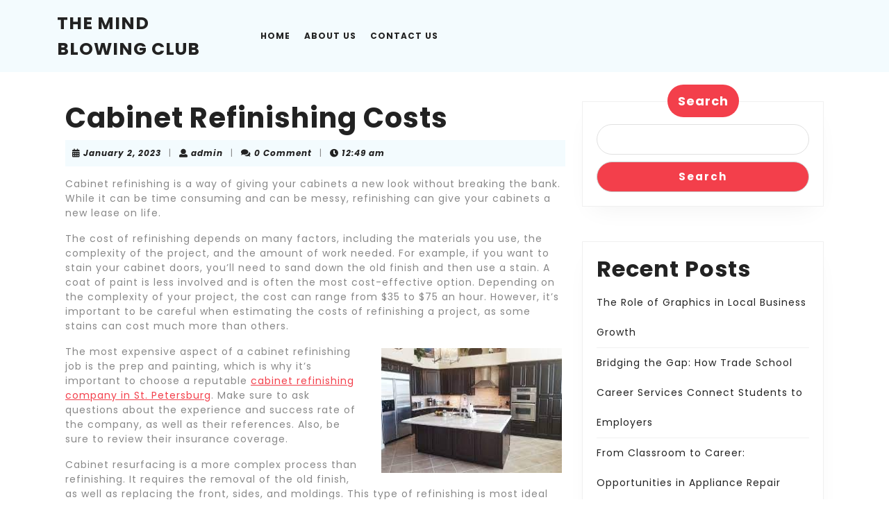

--- FILE ---
content_type: text/html; charset=UTF-8
request_url: https://www.caterpillarclub.org/cabinet-refinishing-costs/
body_size: 22422
content:
<!DOCTYPE html>

<html lang="en-US">

	<head>
	  	<meta charset="UTF-8">
	  	<meta name="viewport" content="width=device-width">
	  	<meta name='robots' content='index, follow, max-image-preview:large, max-snippet:-1, max-video-preview:-1' />

	<!-- This site is optimized with the Yoast SEO plugin v17.5 - https://yoast.com/wordpress/plugins/seo/ -->
	<title>Cabinet Refinishing Costs - The Mind Blowing Club</title>
	<link rel="canonical" href="https://www.caterpillarclub.org/cabinet-refinishing-costs/" />
	<meta property="og:locale" content="en_US" />
	<meta property="og:type" content="article" />
	<meta property="og:title" content="Cabinet Refinishing Costs - The Mind Blowing Club" />
	<meta property="og:description" content="Cabinet refinishing is a way of giving your cabinets a new look without breaking the bank. While it can be time consuming and can be messy, refinishing can give your cabinets a new lease on life. The cost of refinishing depends on many factors, including the materials you use, the complexity of the project, and [&hellip;]" />
	<meta property="og:url" content="https://www.caterpillarclub.org/cabinet-refinishing-costs/" />
	<meta property="og:site_name" content="The Mind Blowing Club" />
	<meta property="article:published_time" content="2023-01-02T00:49:56+00:00" />
	<meta property="article:modified_time" content="2023-01-09T14:12:10+00:00" />
	<meta property="og:image" content="" />
	<meta name="twitter:card" content="summary_large_image" />
	<meta name="twitter:label1" content="Written by" />
	<meta name="twitter:data1" content="admin" />
	<meta name="twitter:label2" content="Est. reading time" />
	<meta name="twitter:data2" content="3 minutes" />
	<script type="application/ld+json" class="yoast-schema-graph">{"@context":"https://schema.org","@graph":[{"@type":"WebSite","@id":"https://www.caterpillarclub.org/#website","url":"https://www.caterpillarclub.org/","name":"The Mind Blowing Club","description":"","potentialAction":[{"@type":"SearchAction","target":{"@type":"EntryPoint","urlTemplate":"https://www.caterpillarclub.org/?s={search_term_string}"},"query-input":"required name=search_term_string"}],"inLanguage":"en-US"},{"@type":"ImageObject","@id":"https://www.caterpillarclub.org/cabinet-refinishing-costs/#primaryimage","inLanguage":"en-US","url":"[data-uri]","contentUrl":"[data-uri]"},{"@type":"WebPage","@id":"https://www.caterpillarclub.org/cabinet-refinishing-costs/#webpage","url":"https://www.caterpillarclub.org/cabinet-refinishing-costs/","name":"Cabinet Refinishing Costs - The Mind Blowing Club","isPartOf":{"@id":"https://www.caterpillarclub.org/#website"},"primaryImageOfPage":{"@id":"https://www.caterpillarclub.org/cabinet-refinishing-costs/#primaryimage"},"datePublished":"2023-01-02T00:49:56+00:00","dateModified":"2023-01-09T14:12:10+00:00","author":{"@id":"https://www.caterpillarclub.org/#/schema/person/4e734652a341f39fa2d62a2f79ccd93f"},"breadcrumb":{"@id":"https://www.caterpillarclub.org/cabinet-refinishing-costs/#breadcrumb"},"inLanguage":"en-US","potentialAction":[{"@type":"ReadAction","target":["https://www.caterpillarclub.org/cabinet-refinishing-costs/"]}]},{"@type":"BreadcrumbList","@id":"https://www.caterpillarclub.org/cabinet-refinishing-costs/#breadcrumb","itemListElement":[{"@type":"ListItem","position":1,"name":"Home","item":"https://www.caterpillarclub.org/"},{"@type":"ListItem","position":2,"name":"Cabinet Refinishing Costs"}]},{"@type":"Person","@id":"https://www.caterpillarclub.org/#/schema/person/4e734652a341f39fa2d62a2f79ccd93f","name":"admin","image":{"@type":"ImageObject","@id":"https://www.caterpillarclub.org/#personlogo","inLanguage":"en-US","url":"https://secure.gravatar.com/avatar/365497a351a7a63e333ac110efbe64d36d0170e4527e446331bdaf7df8940c8a?s=96&d=mm&r=g","contentUrl":"https://secure.gravatar.com/avatar/365497a351a7a63e333ac110efbe64d36d0170e4527e446331bdaf7df8940c8a?s=96&d=mm&r=g","caption":"admin"},"sameAs":["https://caterpillarclub.org"],"url":"https://www.caterpillarclub.org/author/dwdadmin/"}]}</script>
	<!-- / Yoast SEO plugin. -->


<link rel='dns-prefetch' href='//fonts.googleapis.com' />
<link rel="alternate" type="application/rss+xml" title="The Mind Blowing Club &raquo; Feed" href="https://www.caterpillarclub.org/feed/" />
<link rel="alternate" title="oEmbed (JSON)" type="application/json+oembed" href="https://www.caterpillarclub.org/wp-json/oembed/1.0/embed?url=https%3A%2F%2Fwww.caterpillarclub.org%2Fcabinet-refinishing-costs%2F" />
<link rel="alternate" title="oEmbed (XML)" type="text/xml+oembed" href="https://www.caterpillarclub.org/wp-json/oembed/1.0/embed?url=https%3A%2F%2Fwww.caterpillarclub.org%2Fcabinet-refinishing-costs%2F&#038;format=xml" />
<style id='wp-img-auto-sizes-contain-inline-css' type='text/css'>
img:is([sizes=auto i],[sizes^="auto," i]){contain-intrinsic-size:3000px 1500px}
/*# sourceURL=wp-img-auto-sizes-contain-inline-css */
</style>
<style id='wp-emoji-styles-inline-css' type='text/css'>

	img.wp-smiley, img.emoji {
		display: inline !important;
		border: none !important;
		box-shadow: none !important;
		height: 1em !important;
		width: 1em !important;
		margin: 0 0.07em !important;
		vertical-align: -0.1em !important;
		background: none !important;
		padding: 0 !important;
	}
/*# sourceURL=wp-emoji-styles-inline-css */
</style>
<style id='wp-block-library-inline-css' type='text/css'>
:root{--wp-block-synced-color:#7a00df;--wp-block-synced-color--rgb:122,0,223;--wp-bound-block-color:var(--wp-block-synced-color);--wp-editor-canvas-background:#ddd;--wp-admin-theme-color:#007cba;--wp-admin-theme-color--rgb:0,124,186;--wp-admin-theme-color-darker-10:#006ba1;--wp-admin-theme-color-darker-10--rgb:0,107,160.5;--wp-admin-theme-color-darker-20:#005a87;--wp-admin-theme-color-darker-20--rgb:0,90,135;--wp-admin-border-width-focus:2px}@media (min-resolution:192dpi){:root{--wp-admin-border-width-focus:1.5px}}.wp-element-button{cursor:pointer}:root .has-very-light-gray-background-color{background-color:#eee}:root .has-very-dark-gray-background-color{background-color:#313131}:root .has-very-light-gray-color{color:#eee}:root .has-very-dark-gray-color{color:#313131}:root .has-vivid-green-cyan-to-vivid-cyan-blue-gradient-background{background:linear-gradient(135deg,#00d084,#0693e3)}:root .has-purple-crush-gradient-background{background:linear-gradient(135deg,#34e2e4,#4721fb 50%,#ab1dfe)}:root .has-hazy-dawn-gradient-background{background:linear-gradient(135deg,#faaca8,#dad0ec)}:root .has-subdued-olive-gradient-background{background:linear-gradient(135deg,#fafae1,#67a671)}:root .has-atomic-cream-gradient-background{background:linear-gradient(135deg,#fdd79a,#004a59)}:root .has-nightshade-gradient-background{background:linear-gradient(135deg,#330968,#31cdcf)}:root .has-midnight-gradient-background{background:linear-gradient(135deg,#020381,#2874fc)}:root{--wp--preset--font-size--normal:16px;--wp--preset--font-size--huge:42px}.has-regular-font-size{font-size:1em}.has-larger-font-size{font-size:2.625em}.has-normal-font-size{font-size:var(--wp--preset--font-size--normal)}.has-huge-font-size{font-size:var(--wp--preset--font-size--huge)}.has-text-align-center{text-align:center}.has-text-align-left{text-align:left}.has-text-align-right{text-align:right}.has-fit-text{white-space:nowrap!important}#end-resizable-editor-section{display:none}.aligncenter{clear:both}.items-justified-left{justify-content:flex-start}.items-justified-center{justify-content:center}.items-justified-right{justify-content:flex-end}.items-justified-space-between{justify-content:space-between}.screen-reader-text{border:0;clip-path:inset(50%);height:1px;margin:-1px;overflow:hidden;padding:0;position:absolute;width:1px;word-wrap:normal!important}.screen-reader-text:focus{background-color:#ddd;clip-path:none;color:#444;display:block;font-size:1em;height:auto;left:5px;line-height:normal;padding:15px 23px 14px;text-decoration:none;top:5px;width:auto;z-index:100000}html :where(.has-border-color){border-style:solid}html :where([style*=border-top-color]){border-top-style:solid}html :where([style*=border-right-color]){border-right-style:solid}html :where([style*=border-bottom-color]){border-bottom-style:solid}html :where([style*=border-left-color]){border-left-style:solid}html :where([style*=border-width]){border-style:solid}html :where([style*=border-top-width]){border-top-style:solid}html :where([style*=border-right-width]){border-right-style:solid}html :where([style*=border-bottom-width]){border-bottom-style:solid}html :where([style*=border-left-width]){border-left-style:solid}html :where(img[class*=wp-image-]){height:auto;max-width:100%}:where(figure){margin:0 0 1em}html :where(.is-position-sticky){--wp-admin--admin-bar--position-offset:var(--wp-admin--admin-bar--height,0px)}@media screen and (max-width:600px){html :where(.is-position-sticky){--wp-admin--admin-bar--position-offset:0px}}

/*# sourceURL=wp-block-library-inline-css */
</style><style id='wp-block-heading-inline-css' type='text/css'>
h1:where(.wp-block-heading).has-background,h2:where(.wp-block-heading).has-background,h3:where(.wp-block-heading).has-background,h4:where(.wp-block-heading).has-background,h5:where(.wp-block-heading).has-background,h6:where(.wp-block-heading).has-background{padding:1.25em 2.375em}h1.has-text-align-left[style*=writing-mode]:where([style*=vertical-lr]),h1.has-text-align-right[style*=writing-mode]:where([style*=vertical-rl]),h2.has-text-align-left[style*=writing-mode]:where([style*=vertical-lr]),h2.has-text-align-right[style*=writing-mode]:where([style*=vertical-rl]),h3.has-text-align-left[style*=writing-mode]:where([style*=vertical-lr]),h3.has-text-align-right[style*=writing-mode]:where([style*=vertical-rl]),h4.has-text-align-left[style*=writing-mode]:where([style*=vertical-lr]),h4.has-text-align-right[style*=writing-mode]:where([style*=vertical-rl]),h5.has-text-align-left[style*=writing-mode]:where([style*=vertical-lr]),h5.has-text-align-right[style*=writing-mode]:where([style*=vertical-rl]),h6.has-text-align-left[style*=writing-mode]:where([style*=vertical-lr]),h6.has-text-align-right[style*=writing-mode]:where([style*=vertical-rl]){rotate:180deg}
/*# sourceURL=https://www.caterpillarclub.org/wp-includes/blocks/heading/style.min.css */
</style>
<style id='wp-block-latest-comments-inline-css' type='text/css'>
ol.wp-block-latest-comments{box-sizing:border-box;margin-left:0}:where(.wp-block-latest-comments:not([style*=line-height] .wp-block-latest-comments__comment)){line-height:1.1}:where(.wp-block-latest-comments:not([style*=line-height] .wp-block-latest-comments__comment-excerpt p)){line-height:1.8}.has-dates :where(.wp-block-latest-comments:not([style*=line-height])),.has-excerpts :where(.wp-block-latest-comments:not([style*=line-height])){line-height:1.5}.wp-block-latest-comments .wp-block-latest-comments{padding-left:0}.wp-block-latest-comments__comment{list-style:none;margin-bottom:1em}.has-avatars .wp-block-latest-comments__comment{list-style:none;min-height:2.25em}.has-avatars .wp-block-latest-comments__comment .wp-block-latest-comments__comment-excerpt,.has-avatars .wp-block-latest-comments__comment .wp-block-latest-comments__comment-meta{margin-left:3.25em}.wp-block-latest-comments__comment-excerpt p{font-size:.875em;margin:.36em 0 1.4em}.wp-block-latest-comments__comment-date{display:block;font-size:.75em}.wp-block-latest-comments .avatar,.wp-block-latest-comments__comment-avatar{border-radius:1.5em;display:block;float:left;height:2.5em;margin-right:.75em;width:2.5em}.wp-block-latest-comments[class*=-font-size] a,.wp-block-latest-comments[style*=font-size] a{font-size:inherit}
/*# sourceURL=https://www.caterpillarclub.org/wp-includes/blocks/latest-comments/style.min.css */
</style>
<style id='wp-block-latest-posts-inline-css' type='text/css'>
.wp-block-latest-posts{box-sizing:border-box}.wp-block-latest-posts.alignleft{margin-right:2em}.wp-block-latest-posts.alignright{margin-left:2em}.wp-block-latest-posts.wp-block-latest-posts__list{list-style:none}.wp-block-latest-posts.wp-block-latest-posts__list li{clear:both;overflow-wrap:break-word}.wp-block-latest-posts.is-grid{display:flex;flex-wrap:wrap}.wp-block-latest-posts.is-grid li{margin:0 1.25em 1.25em 0;width:100%}@media (min-width:600px){.wp-block-latest-posts.columns-2 li{width:calc(50% - .625em)}.wp-block-latest-posts.columns-2 li:nth-child(2n){margin-right:0}.wp-block-latest-posts.columns-3 li{width:calc(33.33333% - .83333em)}.wp-block-latest-posts.columns-3 li:nth-child(3n){margin-right:0}.wp-block-latest-posts.columns-4 li{width:calc(25% - .9375em)}.wp-block-latest-posts.columns-4 li:nth-child(4n){margin-right:0}.wp-block-latest-posts.columns-5 li{width:calc(20% - 1em)}.wp-block-latest-posts.columns-5 li:nth-child(5n){margin-right:0}.wp-block-latest-posts.columns-6 li{width:calc(16.66667% - 1.04167em)}.wp-block-latest-posts.columns-6 li:nth-child(6n){margin-right:0}}:root :where(.wp-block-latest-posts.is-grid){padding:0}:root :where(.wp-block-latest-posts.wp-block-latest-posts__list){padding-left:0}.wp-block-latest-posts__post-author,.wp-block-latest-posts__post-date{display:block;font-size:.8125em}.wp-block-latest-posts__post-excerpt,.wp-block-latest-posts__post-full-content{margin-bottom:1em;margin-top:.5em}.wp-block-latest-posts__featured-image a{display:inline-block}.wp-block-latest-posts__featured-image img{height:auto;max-width:100%;width:auto}.wp-block-latest-posts__featured-image.alignleft{float:left;margin-right:1em}.wp-block-latest-posts__featured-image.alignright{float:right;margin-left:1em}.wp-block-latest-posts__featured-image.aligncenter{margin-bottom:1em;text-align:center}
/*# sourceURL=https://www.caterpillarclub.org/wp-includes/blocks/latest-posts/style.min.css */
</style>
<style id='wp-block-search-inline-css' type='text/css'>
.wp-block-search__button{margin-left:10px;word-break:normal}.wp-block-search__button.has-icon{line-height:0}.wp-block-search__button svg{height:1.25em;min-height:24px;min-width:24px;width:1.25em;fill:currentColor;vertical-align:text-bottom}:where(.wp-block-search__button){border:1px solid #ccc;padding:6px 10px}.wp-block-search__inside-wrapper{display:flex;flex:auto;flex-wrap:nowrap;max-width:100%}.wp-block-search__label{width:100%}.wp-block-search.wp-block-search__button-only .wp-block-search__button{box-sizing:border-box;display:flex;flex-shrink:0;justify-content:center;margin-left:0;max-width:100%}.wp-block-search.wp-block-search__button-only .wp-block-search__inside-wrapper{min-width:0!important;transition-property:width}.wp-block-search.wp-block-search__button-only .wp-block-search__input{flex-basis:100%;transition-duration:.3s}.wp-block-search.wp-block-search__button-only.wp-block-search__searchfield-hidden,.wp-block-search.wp-block-search__button-only.wp-block-search__searchfield-hidden .wp-block-search__inside-wrapper{overflow:hidden}.wp-block-search.wp-block-search__button-only.wp-block-search__searchfield-hidden .wp-block-search__input{border-left-width:0!important;border-right-width:0!important;flex-basis:0;flex-grow:0;margin:0;min-width:0!important;padding-left:0!important;padding-right:0!important;width:0!important}:where(.wp-block-search__input){appearance:none;border:1px solid #949494;flex-grow:1;font-family:inherit;font-size:inherit;font-style:inherit;font-weight:inherit;letter-spacing:inherit;line-height:inherit;margin-left:0;margin-right:0;min-width:3rem;padding:8px;text-decoration:unset!important;text-transform:inherit}:where(.wp-block-search__button-inside .wp-block-search__inside-wrapper){background-color:#fff;border:1px solid #949494;box-sizing:border-box;padding:4px}:where(.wp-block-search__button-inside .wp-block-search__inside-wrapper) .wp-block-search__input{border:none;border-radius:0;padding:0 4px}:where(.wp-block-search__button-inside .wp-block-search__inside-wrapper) .wp-block-search__input:focus{outline:none}:where(.wp-block-search__button-inside .wp-block-search__inside-wrapper) :where(.wp-block-search__button){padding:4px 8px}.wp-block-search.aligncenter .wp-block-search__inside-wrapper{margin:auto}.wp-block[data-align=right] .wp-block-search.wp-block-search__button-only .wp-block-search__inside-wrapper{float:right}
/*# sourceURL=https://www.caterpillarclub.org/wp-includes/blocks/search/style.min.css */
</style>
<style id='wp-block-search-theme-inline-css' type='text/css'>
.wp-block-search .wp-block-search__label{font-weight:700}.wp-block-search__button{border:1px solid #ccc;padding:.375em .625em}
/*# sourceURL=https://www.caterpillarclub.org/wp-includes/blocks/search/theme.min.css */
</style>
<style id='wp-block-group-inline-css' type='text/css'>
.wp-block-group{box-sizing:border-box}:where(.wp-block-group.wp-block-group-is-layout-constrained){position:relative}
/*# sourceURL=https://www.caterpillarclub.org/wp-includes/blocks/group/style.min.css */
</style>
<style id='wp-block-group-theme-inline-css' type='text/css'>
:where(.wp-block-group.has-background){padding:1.25em 2.375em}
/*# sourceURL=https://www.caterpillarclub.org/wp-includes/blocks/group/theme.min.css */
</style>
<style id='global-styles-inline-css' type='text/css'>
:root{--wp--preset--aspect-ratio--square: 1;--wp--preset--aspect-ratio--4-3: 4/3;--wp--preset--aspect-ratio--3-4: 3/4;--wp--preset--aspect-ratio--3-2: 3/2;--wp--preset--aspect-ratio--2-3: 2/3;--wp--preset--aspect-ratio--16-9: 16/9;--wp--preset--aspect-ratio--9-16: 9/16;--wp--preset--color--black: #000000;--wp--preset--color--cyan-bluish-gray: #abb8c3;--wp--preset--color--white: #ffffff;--wp--preset--color--pale-pink: #f78da7;--wp--preset--color--vivid-red: #cf2e2e;--wp--preset--color--luminous-vivid-orange: #ff6900;--wp--preset--color--luminous-vivid-amber: #fcb900;--wp--preset--color--light-green-cyan: #7bdcb5;--wp--preset--color--vivid-green-cyan: #00d084;--wp--preset--color--pale-cyan-blue: #8ed1fc;--wp--preset--color--vivid-cyan-blue: #0693e3;--wp--preset--color--vivid-purple: #9b51e0;--wp--preset--gradient--vivid-cyan-blue-to-vivid-purple: linear-gradient(135deg,rgb(6,147,227) 0%,rgb(155,81,224) 100%);--wp--preset--gradient--light-green-cyan-to-vivid-green-cyan: linear-gradient(135deg,rgb(122,220,180) 0%,rgb(0,208,130) 100%);--wp--preset--gradient--luminous-vivid-amber-to-luminous-vivid-orange: linear-gradient(135deg,rgb(252,185,0) 0%,rgb(255,105,0) 100%);--wp--preset--gradient--luminous-vivid-orange-to-vivid-red: linear-gradient(135deg,rgb(255,105,0) 0%,rgb(207,46,46) 100%);--wp--preset--gradient--very-light-gray-to-cyan-bluish-gray: linear-gradient(135deg,rgb(238,238,238) 0%,rgb(169,184,195) 100%);--wp--preset--gradient--cool-to-warm-spectrum: linear-gradient(135deg,rgb(74,234,220) 0%,rgb(151,120,209) 20%,rgb(207,42,186) 40%,rgb(238,44,130) 60%,rgb(251,105,98) 80%,rgb(254,248,76) 100%);--wp--preset--gradient--blush-light-purple: linear-gradient(135deg,rgb(255,206,236) 0%,rgb(152,150,240) 100%);--wp--preset--gradient--blush-bordeaux: linear-gradient(135deg,rgb(254,205,165) 0%,rgb(254,45,45) 50%,rgb(107,0,62) 100%);--wp--preset--gradient--luminous-dusk: linear-gradient(135deg,rgb(255,203,112) 0%,rgb(199,81,192) 50%,rgb(65,88,208) 100%);--wp--preset--gradient--pale-ocean: linear-gradient(135deg,rgb(255,245,203) 0%,rgb(182,227,212) 50%,rgb(51,167,181) 100%);--wp--preset--gradient--electric-grass: linear-gradient(135deg,rgb(202,248,128) 0%,rgb(113,206,126) 100%);--wp--preset--gradient--midnight: linear-gradient(135deg,rgb(2,3,129) 0%,rgb(40,116,252) 100%);--wp--preset--font-size--small: 13px;--wp--preset--font-size--medium: 20px;--wp--preset--font-size--large: 36px;--wp--preset--font-size--x-large: 42px;--wp--preset--spacing--20: 0.44rem;--wp--preset--spacing--30: 0.67rem;--wp--preset--spacing--40: 1rem;--wp--preset--spacing--50: 1.5rem;--wp--preset--spacing--60: 2.25rem;--wp--preset--spacing--70: 3.38rem;--wp--preset--spacing--80: 5.06rem;--wp--preset--shadow--natural: 6px 6px 9px rgba(0, 0, 0, 0.2);--wp--preset--shadow--deep: 12px 12px 50px rgba(0, 0, 0, 0.4);--wp--preset--shadow--sharp: 6px 6px 0px rgba(0, 0, 0, 0.2);--wp--preset--shadow--outlined: 6px 6px 0px -3px rgb(255, 255, 255), 6px 6px rgb(0, 0, 0);--wp--preset--shadow--crisp: 6px 6px 0px rgb(0, 0, 0);}:where(.is-layout-flex){gap: 0.5em;}:where(.is-layout-grid){gap: 0.5em;}body .is-layout-flex{display: flex;}.is-layout-flex{flex-wrap: wrap;align-items: center;}.is-layout-flex > :is(*, div){margin: 0;}body .is-layout-grid{display: grid;}.is-layout-grid > :is(*, div){margin: 0;}:where(.wp-block-columns.is-layout-flex){gap: 2em;}:where(.wp-block-columns.is-layout-grid){gap: 2em;}:where(.wp-block-post-template.is-layout-flex){gap: 1.25em;}:where(.wp-block-post-template.is-layout-grid){gap: 1.25em;}.has-black-color{color: var(--wp--preset--color--black) !important;}.has-cyan-bluish-gray-color{color: var(--wp--preset--color--cyan-bluish-gray) !important;}.has-white-color{color: var(--wp--preset--color--white) !important;}.has-pale-pink-color{color: var(--wp--preset--color--pale-pink) !important;}.has-vivid-red-color{color: var(--wp--preset--color--vivid-red) !important;}.has-luminous-vivid-orange-color{color: var(--wp--preset--color--luminous-vivid-orange) !important;}.has-luminous-vivid-amber-color{color: var(--wp--preset--color--luminous-vivid-amber) !important;}.has-light-green-cyan-color{color: var(--wp--preset--color--light-green-cyan) !important;}.has-vivid-green-cyan-color{color: var(--wp--preset--color--vivid-green-cyan) !important;}.has-pale-cyan-blue-color{color: var(--wp--preset--color--pale-cyan-blue) !important;}.has-vivid-cyan-blue-color{color: var(--wp--preset--color--vivid-cyan-blue) !important;}.has-vivid-purple-color{color: var(--wp--preset--color--vivid-purple) !important;}.has-black-background-color{background-color: var(--wp--preset--color--black) !important;}.has-cyan-bluish-gray-background-color{background-color: var(--wp--preset--color--cyan-bluish-gray) !important;}.has-white-background-color{background-color: var(--wp--preset--color--white) !important;}.has-pale-pink-background-color{background-color: var(--wp--preset--color--pale-pink) !important;}.has-vivid-red-background-color{background-color: var(--wp--preset--color--vivid-red) !important;}.has-luminous-vivid-orange-background-color{background-color: var(--wp--preset--color--luminous-vivid-orange) !important;}.has-luminous-vivid-amber-background-color{background-color: var(--wp--preset--color--luminous-vivid-amber) !important;}.has-light-green-cyan-background-color{background-color: var(--wp--preset--color--light-green-cyan) !important;}.has-vivid-green-cyan-background-color{background-color: var(--wp--preset--color--vivid-green-cyan) !important;}.has-pale-cyan-blue-background-color{background-color: var(--wp--preset--color--pale-cyan-blue) !important;}.has-vivid-cyan-blue-background-color{background-color: var(--wp--preset--color--vivid-cyan-blue) !important;}.has-vivid-purple-background-color{background-color: var(--wp--preset--color--vivid-purple) !important;}.has-black-border-color{border-color: var(--wp--preset--color--black) !important;}.has-cyan-bluish-gray-border-color{border-color: var(--wp--preset--color--cyan-bluish-gray) !important;}.has-white-border-color{border-color: var(--wp--preset--color--white) !important;}.has-pale-pink-border-color{border-color: var(--wp--preset--color--pale-pink) !important;}.has-vivid-red-border-color{border-color: var(--wp--preset--color--vivid-red) !important;}.has-luminous-vivid-orange-border-color{border-color: var(--wp--preset--color--luminous-vivid-orange) !important;}.has-luminous-vivid-amber-border-color{border-color: var(--wp--preset--color--luminous-vivid-amber) !important;}.has-light-green-cyan-border-color{border-color: var(--wp--preset--color--light-green-cyan) !important;}.has-vivid-green-cyan-border-color{border-color: var(--wp--preset--color--vivid-green-cyan) !important;}.has-pale-cyan-blue-border-color{border-color: var(--wp--preset--color--pale-cyan-blue) !important;}.has-vivid-cyan-blue-border-color{border-color: var(--wp--preset--color--vivid-cyan-blue) !important;}.has-vivid-purple-border-color{border-color: var(--wp--preset--color--vivid-purple) !important;}.has-vivid-cyan-blue-to-vivid-purple-gradient-background{background: var(--wp--preset--gradient--vivid-cyan-blue-to-vivid-purple) !important;}.has-light-green-cyan-to-vivid-green-cyan-gradient-background{background: var(--wp--preset--gradient--light-green-cyan-to-vivid-green-cyan) !important;}.has-luminous-vivid-amber-to-luminous-vivid-orange-gradient-background{background: var(--wp--preset--gradient--luminous-vivid-amber-to-luminous-vivid-orange) !important;}.has-luminous-vivid-orange-to-vivid-red-gradient-background{background: var(--wp--preset--gradient--luminous-vivid-orange-to-vivid-red) !important;}.has-very-light-gray-to-cyan-bluish-gray-gradient-background{background: var(--wp--preset--gradient--very-light-gray-to-cyan-bluish-gray) !important;}.has-cool-to-warm-spectrum-gradient-background{background: var(--wp--preset--gradient--cool-to-warm-spectrum) !important;}.has-blush-light-purple-gradient-background{background: var(--wp--preset--gradient--blush-light-purple) !important;}.has-blush-bordeaux-gradient-background{background: var(--wp--preset--gradient--blush-bordeaux) !important;}.has-luminous-dusk-gradient-background{background: var(--wp--preset--gradient--luminous-dusk) !important;}.has-pale-ocean-gradient-background{background: var(--wp--preset--gradient--pale-ocean) !important;}.has-electric-grass-gradient-background{background: var(--wp--preset--gradient--electric-grass) !important;}.has-midnight-gradient-background{background: var(--wp--preset--gradient--midnight) !important;}.has-small-font-size{font-size: var(--wp--preset--font-size--small) !important;}.has-medium-font-size{font-size: var(--wp--preset--font-size--medium) !important;}.has-large-font-size{font-size: var(--wp--preset--font-size--large) !important;}.has-x-large-font-size{font-size: var(--wp--preset--font-size--x-large) !important;}
/*# sourceURL=global-styles-inline-css */
</style>

<style id='classic-theme-styles-inline-css' type='text/css'>
/*! This file is auto-generated */
.wp-block-button__link{color:#fff;background-color:#32373c;border-radius:9999px;box-shadow:none;text-decoration:none;padding:calc(.667em + 2px) calc(1.333em + 2px);font-size:1.125em}.wp-block-file__button{background:#32373c;color:#fff;text-decoration:none}
/*# sourceURL=/wp-includes/css/classic-themes.min.css */
</style>
<link rel='stylesheet' id='contact-form-7-css' href='https://www.caterpillarclub.org/wp-content/plugins/contact-form-7/includes/css/styles.css?ver=5.5.2' type='text/css' media='all' />
<link rel='stylesheet' id='vw-minimalist-font-css' href='//fonts.googleapis.com/css?family=ABeeZee%3A400%2C400i%7CTrirong%3A100%2C100i%2C200%2C200i%2C300%2C300i%2C400%2C400i%2C500%2C500i%2C600%2C600i%2C700%2C700i%2C800%2C800i%2C900%2C900i%7CZCOOL+XiaoWei%7CPoppins%3A100%2C100i%2C200%2C200i%2C300%2C300i%2C400%2C400i%2C500%2C500i%2C600%2C600i%2C700%2C700i%2C800%2C800i%2C900%2C900i%7CHeebo%3A100%2C300%2C400%2C500%2C700%2C800%2C900%7CSaira%3A100%2C200%2C300%2C400%2C500%2C600%2C700%2C800%2C900%7CKrub%3A200%2C200i%2C300%2C300i%2C400%2C400i%2C500%2C500i%2C600%2C600i%2C700%2C700i%7CPT+Sans%3A300%2C400%2C600%2C700%2C800%2C900%7CRoboto%3A100%2C100i%2C300%2C300i%2C400%2C400i%2C500%2C500i%2C700%2C700i%2C900%2C900i%7CRoboto+Condensed%3A400%2C700%7COpen+Sans%3A300%2C300i%2C400%2C400i%2C600%2C600i%2C700%2C700i%2C800%2C800i%7CFira+Sans%3A100%2C100i%2C200%2C200i%2C300%2C300i%2C400%2C400i%2C500%2C500i%2C600%2C600i%2C700%2C700i%2C800%2C800i%2C900%2C900i%7COverpass%7CStaatliches%7CMontserrat%3A100%2C100i%2C200%2C200i%2C300%2C300i%2C400%2C400i%2C500%2C500i%2C600%2C600i%2C700%2C700i%2C800%2C800i%2C900%2C900i%7CPlayball%3A300%2C400%2C600%2C700%2C800%2C900%7CAlegreya%3A300%2C400%2C600%2C700%2C800%2C900%7CJulius+Sans+One%7CArsenal%7CSlabo%7CLato%7COverpass+Mono%7CSource+Sans+Pro%7CRaleway%7CMerriweather%7CDroid+Sans%7CRubik%7CLora%7CUbuntu%7CCabin%7CArimo%7CPlayfair+Display%7CQuicksand%7CPadauk%7CMuli%7CInconsolata%7CBitter%7CPacifico%7CIndie+Flower%7CVT323%7CDosis%7CFrank+Ruhl+Libre%7CFjalla+One%7COxygen%3A300%2C400%2C700%7CArvo%7CNoto+Serif%7CLobster%7CCrimson+Text%7CYanone+Kaffeesatz%7CAnton%7CLibre+Baskerville%7CBree+Serif%7CGloria+Hallelujah%7CJosefin+Sans%7CAbril+Fatface%7CVarela+Round%7CVampiro+One%7CShadows+Into+Light%7CCuprum%7CRokkitt%7CVollkorn%3A400%2C400i%2C600%2C600i%2C700%2C700i%2C900%2C900i%7CFrancois+One%7COrbitron%7CPatua+One%7CAcme%7CSatisfy%7CJosefin+Slab%7CQuattrocento+Sans%7CArchitects+Daughter%7CRusso+One%7CMonda%7CRighteous%7CLobster+Two%7CHammersmith+One%7CCourgette%7CPermanent+Marker%7CCherry+Swash%7CCormorant+Garamond%7CPoiret+One%7CBenchNine%7CEconomica%7CHandlee%7CCardo%7CAlfa+Slab+One%7CAveria+Serif+Libre%7CCookie%7CChewy%7CGreat+Vibes%7CComing+Soon%7CPhilosopher%7CDays+One%7CKanit%7CShrikhand%7CTangerine%7CIM+Fell+English+SC%7CBoogaloo%7CBangers%7CFredoka+One%7CBad+Script%7CVolkhov%7CShadows+Into+Light+Two%7CMarck+Script%7CSacramento%7CUnica+One&#038;ver=6.9' type='text/css' media='all' />
<link rel='stylesheet' id='vw-minimalist-block-style-css' href='https://www.caterpillarclub.org/wp-content/themes/vw-minimalist/assets/css/blocks.css?ver=6.9' type='text/css' media='all' />
<link rel='stylesheet' id='vw-minimalist-block-patterns-style-frontend-css' href='https://www.caterpillarclub.org/wp-content/themes/vw-minimalist/inc/block-patterns/css/block-frontend.css?ver=6.9' type='text/css' media='all' />
<link rel='stylesheet' id='bootstrap-style-css' href='https://www.caterpillarclub.org/wp-content/themes/vw-minimalist/assets/css/bootstrap.css?ver=6.9' type='text/css' media='all' />
<link rel='stylesheet' id='vw-minimalist-basic-style-css' href='https://www.caterpillarclub.org/wp-content/themes/vw-minimalist/style.css?ver=6.9' type='text/css' media='all' />
<style id='vw-minimalist-basic-style-inline-css' type='text/css'>
body{max-width: 100%;}#slider .carousel-caption{text-align:left;}.post-main-box{}@media screen and (max-width:575px){.page-template-custom-home-page .header-fixed, .header-fixed{position:static !important;} }@media screen and (max-width:575px) {#slider{display:none;} }@media screen and (max-width:575px) {#sidebar{display:block;} }@media screen and (max-width:575px) {.scrollup i{visibility:visible !important;} }.woocommerce ul.products li.product .button, a.checkout-button.button.alt.wc-forward,.woocommerce #respond input#submit, .woocommerce a.button, .woocommerce button.button, .woocommerce input.button, .woocommerce #respond input#submit.alt, .woocommerce a.button.alt, .woocommerce button.button.alt, .woocommerce input.button.alt{border-radius: 100px;}
/*# sourceURL=vw-minimalist-basic-style-inline-css */
</style>
<link rel='stylesheet' id='font-awesome-css-css' href='https://www.caterpillarclub.org/wp-content/themes/vw-minimalist/assets/css/fontawesome-all.css?ver=6.9' type='text/css' media='all' />
<link rel='stylesheet' id='dashicons-css' href='https://www.caterpillarclub.org/wp-includes/css/dashicons.min.css?ver=6.9' type='text/css' media='all' />
<script type="text/javascript" src="https://www.caterpillarclub.org/wp-includes/js/jquery/jquery.min.js?ver=3.7.1" id="jquery-core-js"></script>
<script type="text/javascript" src="https://www.caterpillarclub.org/wp-includes/js/jquery/jquery-migrate.min.js?ver=3.4.1" id="jquery-migrate-js"></script>
<link rel="https://api.w.org/" href="https://www.caterpillarclub.org/wp-json/" /><link rel="alternate" title="JSON" type="application/json" href="https://www.caterpillarclub.org/wp-json/wp/v2/posts/120" /><link rel="EditURI" type="application/rsd+xml" title="RSD" href="https://www.caterpillarclub.org/xmlrpc.php?rsd" />
<meta name="generator" content="WordPress 6.9" />
<link rel='shortlink' href='https://www.caterpillarclub.org/?p=120' />
	</head>

	<body class="wp-singular post-template-default single single-post postid-120 single-format-standard wp-embed-responsive wp-theme-vw-minimalist">
	
	<header role="banner">
		<a class="screen-reader-text skip-link" href="#maincontent" >Skip to content<span class="screen-reader-text">Skip to content</span></a>
		<div class="home-page-header">
			<div class="middle-header close-sticky ">
  <div class="container">
    <div class="row">
      <div class="col-lg-3 col-md-4 align-self-center">
        <div class="logo">
                                                                                <p class="site-title"><a href="https://www.caterpillarclub.org/" rel="home">The Mind Blowing Club</a></p>
                                                              </div>
      </div>
      <div class="col-lg-9 col-md-7 col-12 align-self-center">
        
<div id="header" class="menubar">	
      <div class="toggle-nav mobile-menu">
      <button role="tab" onclick="vw_minimalist_menu_open_nav()" class="responsivetoggle"><i class="fas fa-bars"></i><span class="screen-reader-text">Open Button</span></button>
    </div>
    <div id="mySidenav" class="nav sidenav">
    <nav id="site-navigation" class="main-navigation" role="navigation" aria-label="Top Menu">
      <div class="main-menu clearfix"><ul id="menu-menu-1" class="clearfix mobile_nav"><li id="menu-item-15" class="menu-item menu-item-type-custom menu-item-object-custom menu-item-home menu-item-15"><a href="https://www.caterpillarclub.org/">Home</a></li>
<li id="menu-item-16" class="menu-item menu-item-type-post_type menu-item-object-page menu-item-16"><a href="https://www.caterpillarclub.org/about-us/">About us</a></li>
<li id="menu-item-17" class="menu-item menu-item-type-post_type menu-item-object-page menu-item-17"><a href="https://www.caterpillarclub.org/contact-us/">Contact us</a></li>
</ul></div>      <a href="javascript:void(0)" class="closebtn mobile-menu" onclick="vw_minimalist_menu_close_nav()"><i class="fas fa-times"></i><span class="screen-reader-text">Close Button</span></a>
    </nav>
  </div>
</div>      </div>
    </div>
  </div>
</div>		</div>
	</header>

	
<div class="container">
  <main id="maincontent" class="middle-align" role="main">
          <div class="row m-0">
        <div id="our-services" class="services col-lg-8 col-md-8">
          


<article id="post-120" class="inner-service post-120 post type-post status-publish format-standard hentry category-home-lifestyle category-repair-construction tag-cabinet-painting tag-cabinet-refinishing tag-cabinet-repair-restoration tag-deck-repair-installation tag-door-repair-replacement tag-drywall-repair-installation tag-floor-installation tag-floor-repair tag-gutter-repair tag-handyman-company tag-house-painting tag-lighting-repair-replacement tag-plumbing-repair tag-toilet-repair">
    <h1>Cabinet Refinishing Costs</h1>
            <div class="post-info">
                      <i class="fas fa-calendar-alt"></i> <span class="entry-date"><a href="https://www.caterpillarclub.org/2023/01/02/">January 2, 2023<span class="screen-reader-text">January 2, 2023</span></a></span>
          
                      <span>|</span> <i class="fas fa-user"></i> <span class="entry-author"><a href="https://www.caterpillarclub.org/author/dwdadmin/">admin<span class="screen-reader-text">admin</span></a></span>
          
                      <span>|</span> <i class="fa fa-comments" aria-hidden="true"></i> <span class="entry-comments">0 Comment</span>
          
                          <span>|</span> <i class="fas fa-clock"></i> <span class="entry-time">12:49 am</span>
                    </div>
            <div class="entry-content">
        <p>Cabinet refinishing is a way of giving your cabinets a new look without breaking the bank. While it can be time consuming and can be messy, refinishing can give your cabinets a new lease on life.</p>
<p>The cost of refinishing depends on many factors, including the materials you use, the complexity of the project, and the amount of work needed. For example, if you want to stain your cabinet doors, you&#8217;ll need to sand down the old finish and then use a stain. A coat of paint is less involved and is often the most cost-effective option. Depending on the complexity of your project, the cost can range from $35 to $75 an hour. However, it&#8217;s important to be careful when estimating the costs of refinishing a project, as some stains can cost much more than others.</p>
<p><img fetchpriority="high" decoding="async" class="alignright size-medium" src="[data-uri]" width="270" height="187" />The most expensive aspect of a cabinet refinishing job is the prep and painting, which is why it&#8217;s important to choose a reputable <a href="https://www.stpetehandyman.net/cabinet-refinishing-services/">cabinet refinishing company in St. Petersburg</a>. Make sure to ask questions about the experience and success rate of the company, as well as their references. Also, be sure to review their insurance coverage.</p>
<p>Cabinet resurfacing is a more complex process than refinishing. It requires the removal of the old finish, as well as replacing the front, sides, and moldings. This type of refinishing is most ideal for older cabinets with scratches, dents, or faded colors. Resurfacing is also more expensive.</p>
<p>For the home owner with time on their hands and a few do-it-yourself skills, refinishing a kitchen cabinet can be a fun project to undertake. In fact, it can be the perfect opportunity to make other updates around the house, as you won&#8217;t be able to use the cabinets during the process. As long as you have the right tools, refinishing can be a breeze.</p>
<p>Some of the more popular cabinet finishes are varnishing, shellacking, and glazing. While all of these are good options, you&#8217;ll have to make sure you use the best product for the job. You&#8217;ll also need to consider the amount of time you have to devote to the refinishing process.</p>
<p>If you&#8217;re just looking to change the color of your cabinet doors, painting them is a great option. However, paint doesn&#8217;t adhere well to vinyl or laminate doors, and you&#8217;ll be left with a mediocre finish. Rather than painting, consider using a vinyl wrap. Vinyl can be applied over top of the existing finish, but it&#8217;s likely to peel when exposed to heat.</p>
<p>While refinishing your kitchen cabinets can be a fun and inexpensive project, it&#8217;s worth it to keep in mind that you may not be able to get your new looks the way you would like. Consider cutting back on customizations to cut down on the overall costs. When it comes to refinishing, patience is the best tool you can have.</p>
<p>There are a variety of methods for refinishing your cabinets, and choosing the right one can be the difference between a gleaming new look and a shabby one. With the right products, your new cabinets can last for years. For more details on cabinet refinishing visit the nearest <a href="https://www.stpetehandyman.net/">St. Petersburg Handyman</a> in your area.</p>
<p><iframe src="https://www.youtube.com/embed/tuWP1ozXNYs" width="401" height="224" frameborder="0" allowfullscreen="allowfullscreen" data-mce-fragment="1"></iframe></p>
    </div>
            <div class="tags-bg">
            Tags: <a href="https://www.caterpillarclub.org/Business,%20Industries,%20Management,%20Marketing,%20Finance,%20Services,%20Construction,%20Health/cabinet-painting/" rel="tag">Cabinet Painting</a>, <a href="https://www.caterpillarclub.org/Business,%20Industries,%20Management,%20Marketing,%20Finance,%20Services,%20Construction,%20Health/cabinet-refinishing/" rel="tag">Cabinet Refinishing</a>, <a href="https://www.caterpillarclub.org/Business,%20Industries,%20Management,%20Marketing,%20Finance,%20Services,%20Construction,%20Health/cabinet-repair-restoration/" rel="tag">Cabinet Repair &amp; Restoration</a>, <a href="https://www.caterpillarclub.org/Business,%20Industries,%20Management,%20Marketing,%20Finance,%20Services,%20Construction,%20Health/deck-repair-installation/" rel="tag">Deck Repair &amp; Installation</a>, <a href="https://www.caterpillarclub.org/Business,%20Industries,%20Management,%20Marketing,%20Finance,%20Services,%20Construction,%20Health/door-repair-replacement/" rel="tag">Door Repair &amp; Replacement</a>, <a href="https://www.caterpillarclub.org/Business,%20Industries,%20Management,%20Marketing,%20Finance,%20Services,%20Construction,%20Health/drywall-repair-installation/" rel="tag">Drywall Repair &amp; Installation</a>, <a href="https://www.caterpillarclub.org/Business,%20Industries,%20Management,%20Marketing,%20Finance,%20Services,%20Construction,%20Health/floor-installation/" rel="tag">Floor Installation</a>, <a href="https://www.caterpillarclub.org/Business,%20Industries,%20Management,%20Marketing,%20Finance,%20Services,%20Construction,%20Health/floor-repair/" rel="tag">Floor Repair</a>, <a href="https://www.caterpillarclub.org/Business,%20Industries,%20Management,%20Marketing,%20Finance,%20Services,%20Construction,%20Health/gutter-repair/" rel="tag">Gutter Repair</a>, <a href="https://www.caterpillarclub.org/Business,%20Industries,%20Management,%20Marketing,%20Finance,%20Services,%20Construction,%20Health/handyman-company/" rel="tag">Handyman Company</a>, <a href="https://www.caterpillarclub.org/Business,%20Industries,%20Management,%20Marketing,%20Finance,%20Services,%20Construction,%20Health/house-painting/" rel="tag">House Painting</a>, <a href="https://www.caterpillarclub.org/Business,%20Industries,%20Management,%20Marketing,%20Finance,%20Services,%20Construction,%20Health/lighting-repair-replacement/" rel="tag">Lighting Repair &amp; Replacement</a>, <a href="https://www.caterpillarclub.org/Business,%20Industries,%20Management,%20Marketing,%20Finance,%20Services,%20Construction,%20Health/plumbing-repair/" rel="tag">Plumbing Repair</a>, <a href="https://www.caterpillarclub.org/Business,%20Industries,%20Management,%20Marketing,%20Finance,%20Services,%20Construction,%20Health/toilet-repair/" rel="tag">Toilet Repair</a>        </div>
            
	<nav class="navigation post-navigation" aria-label="Posts">
		<h2 class="screen-reader-text">Post navigation</h2>
		<div class="nav-links"><div class="nav-previous"><a href="https://www.caterpillarclub.org/the-advantages-and-disadvantages-of-aluminum-fencing/" rel="prev"><span class="meta-nav" aria-hidden="true">PREVIOUS</span> <span class="screen-reader-text">Previous post:</span> <span class="post-title">The Advantages and Disadvantages of Aluminum Fencing</span></a></div><div class="nav-next"><a href="https://www.caterpillarclub.org/choosing-the-right-vehicle-lift-for-your-wheelchair-or-mobility-scooter/" rel="next"><span class="meta-nav" aria-hidden="true">NEXT</span> <span class="screen-reader-text">Next post:</span> <span class="post-title">Choosing the Right Vehicle Lift for Your Wheelchair or Mobility Scooter</span></a></div></div>
	</nav>        <div class="related-post">
        <h3>Related Post</h3>
        <div class="row">
                            
<div class="col-lg-4 col-md-6">
	<article id="post-208" class="inner-service post-208 post type-post status-publish format-standard hentry category-home-lifestyle tag-bathroom-countertops tag-bathroom-remodeling tag-general-contractor tag-home-remodeling tag-kitchen-countertops tag-kitchen-remodeling tag-painting-services">
	    <div class="post-main-box">
	      	<div class="box-image">
	          		        </div>
	        <h2 class="section-title"><a href="https://www.caterpillarclub.org/revamp-your-space-turning-an-old-bathroom-into-a-modern-oasis/">Revamp Your Space: Turning an Old Bathroom into a Modern Oasis<span class="screen-reader-text">Revamp Your Space: Turning an Old Bathroom into a Modern Oasis</span></a></h2>
	        <div class="new-text">
	        	<p>
			        Bathrooms are often overlooked when it comes to home remodeling, but a well-designed bathroom can significantly enhance the overall aesthetics and functionality of your home. Transforming an old, outdated bathroom 	        	</p>
	        </div>
	        	          <div class="more-btn">
	            <a href="https://www.caterpillarclub.org/revamp-your-space-turning-an-old-bathroom-into-a-modern-oasis/">READ MORE<span class="screen-reader-text">READ MORE</span></a>
	          </div>
	        	    </div>
	    <div class="clearfix"></div>
  	</article>
</div>                            
<div class="col-lg-4 col-md-6">
	<article id="post-130" class="inner-service post-130 post type-post status-publish format-standard hentry category-home-lifestyle tag-bathroom-countertops tag-bathroom-remodeling tag-general-contractor tag-home-remodeling tag-kitchen-countertops tag-kitchen-remodeling">
	    <div class="post-main-box">
	      	<div class="box-image">
	          		        </div>
	        <h2 class="section-title"><a href="https://www.caterpillarclub.org/bathroom-remodeling-trends-colors-and-materials/">Bathroom Remodeling Trends, Colors and Materials<span class="screen-reader-text">Bathroom Remodeling Trends, Colors and Materials</span></a></h2>
	        <div class="new-text">
	        	<p>
			        The bathroom is the most important room in a home, and the first place where many homeowners spend money on improvements. Whether you&#8217;re remodeling your existing space or adding a 	        	</p>
	        </div>
	        	          <div class="more-btn">
	            <a href="https://www.caterpillarclub.org/bathroom-remodeling-trends-colors-and-materials/">READ MORE<span class="screen-reader-text">READ MORE</span></a>
	          </div>
	        	    </div>
	    <div class="clearfix"></div>
  	</article>
</div>                            
<div class="col-lg-4 col-md-6">
	<article id="post-115" class="inner-service post-115 post type-post status-publish format-standard hentry category-repair-construction tag-aluminum-fence tag-apartment-complex-fencing tag-chain-link-fence tag-commercial-fencing tag-farm-fencing tag-fence-company tag-fence-contractor tag-fence-installation tag-housing-community-fencing tag-iron-fencing tag-privacy-fence tag-residential-community-fencing tag-residential-fences tag-security-fencing tag-security-gates tag-vinyl-fence tag-wood-fence">
	    <div class="post-main-box">
	      	<div class="box-image">
	          		        </div>
	        <h2 class="section-title"><a href="https://www.caterpillarclub.org/the-advantages-and-disadvantages-of-aluminum-fencing/">The Advantages and Disadvantages of Aluminum Fencing<span class="screen-reader-text">The Advantages and Disadvantages of Aluminum Fencing</span></a></h2>
	        <div class="new-text">
	        	<p>
			        Adding a new aluminum fence to your property is a great way to enhance your landscaping. Aluminum fences are easy to install, durable, and are relatively low maintenance. They can 	        	</p>
	        </div>
	        	          <div class="more-btn">
	            <a href="https://www.caterpillarclub.org/the-advantages-and-disadvantages-of-aluminum-fencing/">READ MORE<span class="screen-reader-text">READ MORE</span></a>
	          </div>
	        	    </div>
	    <div class="clearfix"></div>
  	</article>
</div>                    </div>
    </div>
</article>          <div class="navigation">
                          <div class="clearfix"></div>
          </div>
        </div>
        <div class="col-lg-4 col-md-4" id="sidebar"><aside id="block-2" class="widget widget_block widget_search"><form role="search" method="get" action="https://www.caterpillarclub.org/" class="wp-block-search__button-outside wp-block-search__text-button wp-block-search"    ><label class="wp-block-search__label" for="wp-block-search__input-1" >Search</label><div class="wp-block-search__inside-wrapper" ><input class="wp-block-search__input" id="wp-block-search__input-1" placeholder="" value="" type="search" name="s" required /><button aria-label="Search" class="wp-block-search__button wp-element-button" type="submit" >Search</button></div></form></aside><aside id="block-3" class="widget widget_block"><div class="wp-block-group"><div class="wp-block-group__inner-container is-layout-flow wp-block-group-is-layout-flow"><h2 class="wp-block-heading">Recent Posts</h2><ul class="wp-block-latest-posts__list wp-block-latest-posts"><li><a class="wp-block-latest-posts__post-title" href="https://www.caterpillarclub.org/the-role-of-graphics-in-local-business-growth/">The Role of Graphics in Local Business Growth</a></li>
<li><a class="wp-block-latest-posts__post-title" href="https://www.caterpillarclub.org/bridging-the-gap-how-trade-school-career-services-connect-students-to-employers/">Bridging the Gap: How Trade School Career Services Connect Students to Employers</a></li>
<li><a class="wp-block-latest-posts__post-title" href="https://www.caterpillarclub.org/from-classroom-to-career-opportunities-in-appliance-repair-certification-programs/">From Classroom to Career: Opportunities in Appliance Repair Certification Programs</a></li>
<li><a class="wp-block-latest-posts__post-title" href="https://www.caterpillarclub.org/exploring-your-options-in-window-treatments-a-balance-of-style-functionality-and-innovation/">Exploring Your Options in Window Treatments: A Balance of Style, Functionality, and Innovation</a></li>
<li><a class="wp-block-latest-posts__post-title" href="https://www.caterpillarclub.org/protect-your-investment-with-regular-solar-maintenance/">Protect Your Investment with Regular Solar Maintenance</a></li>
</ul></div></div></aside><aside id="block-4" class="widget widget_block"><div class="wp-block-group"><div class="wp-block-group__inner-container is-layout-flow wp-block-group-is-layout-flow"><h2 class="wp-block-heading">Recent Comments</h2><div class="no-comments wp-block-latest-comments">No comments to show.</div></div></div></aside></div>
      </div>
        <div class="clearfix"></div>
  </main>
</div>


    <footer role="contentinfo">
        <aside id="footer" class="copyright-wrapper" role="complementary" aria-label="Footer">

            <div class="container">
                                <div class="row">
                    <div class="footer_hide col-xs-12 footer-block">
                                          </div>
                    <div class="footer_hide col-xs-12 footer-block">
                                            </div>
                    <div class="footer_hide col-xs-12 col-xs-12 footer-block">
                                            </div>
                    <div class="footer_hide col-xs-12 footer-block">
                                            </div>
                </div>
            </div>
        </aside>
        <div id="footer-2">
          	<div class="copyright container">
                <p><a href=https://www.vwthemes.com/themes/free-minimalist-wordpress-theme/ target='_blank'>Minimalist WordPress Theme</a> By VWThemes                </p>
                                                            <a href="#" class="scrollup"><i class="fas fa-long-arrow-alt-up"></i><span class="screen-reader-text">Scroll Up</span></a>
                                        
                          	</div>
          	<div class="clear"></div>
        </div>
    </footer>
        <script type="speculationrules">
{"prefetch":[{"source":"document","where":{"and":[{"href_matches":"/*"},{"not":{"href_matches":["/wp-*.php","/wp-admin/*","/wp-content/uploads/*","/wp-content/*","/wp-content/plugins/*","/wp-content/themes/vw-minimalist/*","/*\\?(.+)"]}},{"not":{"selector_matches":"a[rel~=\"nofollow\"]"}},{"not":{"selector_matches":".no-prefetch, .no-prefetch a"}}]},"eagerness":"conservative"}]}
</script>
<script type="text/javascript" src="https://www.caterpillarclub.org/wp-includes/js/dist/vendor/wp-polyfill.min.js?ver=3.15.0" id="wp-polyfill-js"></script>
<script type="text/javascript" id="contact-form-7-js-extra">
/* <![CDATA[ */
var wpcf7 = {"api":{"root":"https://www.caterpillarclub.org/wp-json/","namespace":"contact-form-7/v1"},"cached":"1"};
//# sourceURL=contact-form-7-js-extra
/* ]]> */
</script>
<script type="text/javascript" src="https://www.caterpillarclub.org/wp-content/plugins/contact-form-7/includes/js/index.js?ver=5.5.2" id="contact-form-7-js"></script>
<script type="text/javascript" src="https://www.caterpillarclub.org/wp-content/themes/vw-minimalist/assets/js/jquery.superfish.js?ver=2.1.2" id="jquery-superfish-js"></script>
<script type="text/javascript" src="https://www.caterpillarclub.org/wp-content/themes/vw-minimalist/assets/js/bootstrap.js?ver=6.9" id="bootstrap-js-js"></script>
<script type="text/javascript" src="https://www.caterpillarclub.org/wp-content/themes/vw-minimalist/assets/js/custom.js?ver=6.9" id="vw-minimalist-custom-scripts-jquery-js"></script>
<script id="wp-emoji-settings" type="application/json">
{"baseUrl":"https://s.w.org/images/core/emoji/17.0.2/72x72/","ext":".png","svgUrl":"https://s.w.org/images/core/emoji/17.0.2/svg/","svgExt":".svg","source":{"concatemoji":"https://www.caterpillarclub.org/wp-includes/js/wp-emoji-release.min.js?ver=6.9"}}
</script>
<script type="module">
/* <![CDATA[ */
/*! This file is auto-generated */
const a=JSON.parse(document.getElementById("wp-emoji-settings").textContent),o=(window._wpemojiSettings=a,"wpEmojiSettingsSupports"),s=["flag","emoji"];function i(e){try{var t={supportTests:e,timestamp:(new Date).valueOf()};sessionStorage.setItem(o,JSON.stringify(t))}catch(e){}}function c(e,t,n){e.clearRect(0,0,e.canvas.width,e.canvas.height),e.fillText(t,0,0);t=new Uint32Array(e.getImageData(0,0,e.canvas.width,e.canvas.height).data);e.clearRect(0,0,e.canvas.width,e.canvas.height),e.fillText(n,0,0);const a=new Uint32Array(e.getImageData(0,0,e.canvas.width,e.canvas.height).data);return t.every((e,t)=>e===a[t])}function p(e,t){e.clearRect(0,0,e.canvas.width,e.canvas.height),e.fillText(t,0,0);var n=e.getImageData(16,16,1,1);for(let e=0;e<n.data.length;e++)if(0!==n.data[e])return!1;return!0}function u(e,t,n,a){switch(t){case"flag":return n(e,"\ud83c\udff3\ufe0f\u200d\u26a7\ufe0f","\ud83c\udff3\ufe0f\u200b\u26a7\ufe0f")?!1:!n(e,"\ud83c\udde8\ud83c\uddf6","\ud83c\udde8\u200b\ud83c\uddf6")&&!n(e,"\ud83c\udff4\udb40\udc67\udb40\udc62\udb40\udc65\udb40\udc6e\udb40\udc67\udb40\udc7f","\ud83c\udff4\u200b\udb40\udc67\u200b\udb40\udc62\u200b\udb40\udc65\u200b\udb40\udc6e\u200b\udb40\udc67\u200b\udb40\udc7f");case"emoji":return!a(e,"\ud83e\u1fac8")}return!1}function f(e,t,n,a){let r;const o=(r="undefined"!=typeof WorkerGlobalScope&&self instanceof WorkerGlobalScope?new OffscreenCanvas(300,150):document.createElement("canvas")).getContext("2d",{willReadFrequently:!0}),s=(o.textBaseline="top",o.font="600 32px Arial",{});return e.forEach(e=>{s[e]=t(o,e,n,a)}),s}function r(e){var t=document.createElement("script");t.src=e,t.defer=!0,document.head.appendChild(t)}a.supports={everything:!0,everythingExceptFlag:!0},new Promise(t=>{let n=function(){try{var e=JSON.parse(sessionStorage.getItem(o));if("object"==typeof e&&"number"==typeof e.timestamp&&(new Date).valueOf()<e.timestamp+604800&&"object"==typeof e.supportTests)return e.supportTests}catch(e){}return null}();if(!n){if("undefined"!=typeof Worker&&"undefined"!=typeof OffscreenCanvas&&"undefined"!=typeof URL&&URL.createObjectURL&&"undefined"!=typeof Blob)try{var e="postMessage("+f.toString()+"("+[JSON.stringify(s),u.toString(),c.toString(),p.toString()].join(",")+"));",a=new Blob([e],{type:"text/javascript"});const r=new Worker(URL.createObjectURL(a),{name:"wpTestEmojiSupports"});return void(r.onmessage=e=>{i(n=e.data),r.terminate(),t(n)})}catch(e){}i(n=f(s,u,c,p))}t(n)}).then(e=>{for(const n in e)a.supports[n]=e[n],a.supports.everything=a.supports.everything&&a.supports[n],"flag"!==n&&(a.supports.everythingExceptFlag=a.supports.everythingExceptFlag&&a.supports[n]);var t;a.supports.everythingExceptFlag=a.supports.everythingExceptFlag&&!a.supports.flag,a.supports.everything||((t=a.source||{}).concatemoji?r(t.concatemoji):t.wpemoji&&t.twemoji&&(r(t.twemoji),r(t.wpemoji)))});
//# sourceURL=https://www.caterpillarclub.org/wp-includes/js/wp-emoji-loader.min.js
/* ]]> */
</script>

    <script defer src="https://static.cloudflareinsights.com/beacon.min.js/vcd15cbe7772f49c399c6a5babf22c1241717689176015" integrity="sha512-ZpsOmlRQV6y907TI0dKBHq9Md29nnaEIPlkf84rnaERnq6zvWvPUqr2ft8M1aS28oN72PdrCzSjY4U6VaAw1EQ==" data-cf-beacon='{"version":"2024.11.0","token":"a0b2bf6957864818b70e416cfbd1dee6","r":1,"server_timing":{"name":{"cfCacheStatus":true,"cfEdge":true,"cfExtPri":true,"cfL4":true,"cfOrigin":true,"cfSpeedBrain":true},"location_startswith":null}}' crossorigin="anonymous"></script>
</body>
</html>